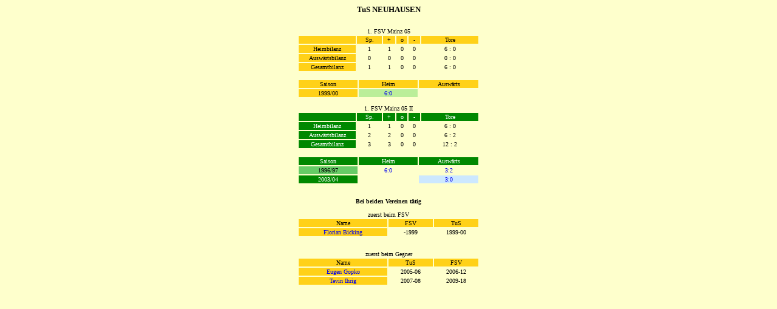

--- FILE ---
content_type: text/html
request_url: http://www.fsv05.de/gegner/tusneuhausen.html
body_size: 7197
content:
<html>
<head>
   <title>FSV 05.de - Online-Archiv des 1. FSV Mainz 05</title>
</head>

<body text="#000000" bgcolor="#feffcc" link="#0000EE" vlink="#0000ee" alink="#0000ee">
<center><font face="verdana" size=-2>

<font size=-1><b>
TuS NEUHAUSEN </b></font>

<br>
<br><br>
1. FSV Mainz 05
<table width=300><tr>
<td width="33%" bgcolor="#ffd118"><font face="verdana"><font size=-2>
</td><td bgcolor="#ffd118" align="center"><font face="verdana"><font size=-2>Sp.
</td><td bgcolor="#ffd118" align="center"><font face="verdana"><font size=-2>+
</td><td bgcolor="#ffd118" align="center"><font face="verdana"><font size=-2>o
</td><td bgcolor="#ffd118" align="center"><font face="verdana"><font size=-2>-
</td><td width="33%" bgcolor="#ffd118" align="center"><font face="verdana"><font size=-2>Tore
</td></tr><tr>

<td align="center" bgcolor="#ffd118"><font face="verdana"><font size=-2>Heimbilanz
</td><td align="center"><font face="verdana"><font size=-2>1
</td><td align="center"><font face="verdana"><font size=-2>1
</td><td align="center"><font face="verdana"><font size=-2>0
</td><td align="center"><font face="verdana"><font size=-2>0
</td><td align="center"><font face="verdana"><font size=-2>6 : 0
</td></tr><tr>

<td align="center" bgcolor="#ffd118"><font face="verdana"><font size=-2>Ausw&auml;rtsbilanz
</td><td align="center"><font face="verdana"><font size=-2>0
</td><td align="center"><font face="verdana"><font size=-2>0
</td><td align="center"><font face="verdana"><font size=-2>0
</td><td align="center"><font face="verdana"><font size=-2>0
</td><td align="center"><font face="verdana"><font size=-2>0 : 0
</td></tr><tr>

<td align="center" bgcolor="#ffd118"><font face="verdana"><font size=-2>Gesamtbilanz
</td><td align="center"><font face="verdana"><font size=-2>1
</td><td align="center"><font face="verdana"><font size=-2>1
</td><td align="center"><font face="verdana"><font size=-2>0
</td><td align="center"><font face="verdana"><font size=-2>0
</td><td align="center"><font face="verdana"><font size=-2>6 : 0
</td></tr></table><br>

<table width="300"><tr>

<td width="33%" bgcolor="#ffd118" align="center"><font face="verdana" size=-2>Saison
</td><td bgcolor="#ffd118" width="33%" align="center"><font face="verdana" size=-2>Heim
</td><td bgcolor="#ffd118" width="33%" align="center"><font face="verdana" size=-2>Ausw&auml;rts
</td></tr>

<td align="center" bgcolor="#ffd118"><font face="verdana" size=-2>1999/00
</td><td align="center" bgcolor="#bbee99"><font face="verdana" size=-2><a href="../1999-00/profirest11.html" style="text-decoration:none">6:0</a>
</td><td>
</td></tr>

</table>

<br>1. FSV Mainz 05 II
<table width=300><tr>
<td width="33%" bgcolor="#008800">
</td><td bgcolor="#008800" align="center"><font color="#ffffff" face="verdana"><font size=-2>Sp.
</td><td bgcolor="#008800" align="center"><font color="#ffffff" face="verdana"><font size=-2>+
</td><td bgcolor="#008800" align="center"><font color="#ffffff" face="verdana"><font size=-2>o
</td><td bgcolor="#008800" align="center"><font color="#ffffff" face="verdana"><font size=-2>-
</td><td width="33%" bgcolor="#008800" align="center"><font color="#ffffff" face="verdana"><font size=-2>Tore
</td></tr><tr>

<td align="center" bgcolor="#008800"><font color="#ffffff" face="verdana"><font size=-2>Heimbilanz
</td><td align="center"><font face="verdana"><font size=-2>1
</td><td align="center"><font face="verdana"><font size=-2>1
</td><td align="center"><font face="verdana"><font size=-2>0
</td><td align="center"><font face="verdana"><font size=-2>0
</td><td align="center"><font face="verdana"><font size=-2>6 : 0
</td></tr><tr>

<td align="center" bgcolor="#008800"><font color="#ffffff" face="verdana"><font size=-2>Ausw&auml;rtsbilanz
</td><td align="center"><font face="verdana"><font size=-2>2
</td><td align="center"><font face="verdana"><font size=-2>2
</td><td align="center"><font face="verdana"><font size=-2>0
</td><td align="center"><font face="verdana"><font size=-2>0
</td><td align="center"><font face="verdana"><font size=-2>6 : 2
</td></tr><tr>

<td align="center" bgcolor="#008800"><font color="#ffffff" face="verdana"><font size=-2>Gesamtbilanz
</td><td align="center"><font face="verdana"><font size=-2>3
</td><td align="center"><font face="verdana"><font size=-2>3
</td><td align="center"><font face="verdana"><font size=-2>0
</td><td align="center"><font face="verdana"><font size=-2>0
</td><td align="center"><font face="verdana"><font size=-2>12 : 2
</td></tr></table><br>

<table width="300"><tr>

<td width="33%" bgcolor="#008800" align="center"><font color="#ffffff" face="verdana" size=-2>Saison
</td><td bgcolor="#008800" width="33%" align="center"><font color="#ffffff" face="verdana" size=-2>Heim
</td><td bgcolor="#008800" width="33%" align="center"><font color="#ffffff" face="verdana" size=-2>Ausw&auml;rts
</td></tr>

<td align="center" bgcolor="#66cc66"><font face="verdana" size=-2>1996/97
</td><td align="center"><font face="verdana" size=-2><a href="../1996-97/amatliga03.html" style="text-decoration:none">6:0</a>
</td><td align="center"><font face="verdana" size=-2><a href="../1996-97/amatliga03.html" style="text-decoration:none">3:2</a>
</td></tr>

<td align="center" bgcolor="#008800"><font color="#ffffff" face="verdana" size=-2>2003/04
</td><td>
</td><td bgcolor="#cce8ff" align="center"><font face="verdana" size=-2><a href="../2003-04/amatswpokal2.html" style="text-decoration:none">3:0</a>
</td></tr>

</table>

<br><br>
<b>Bei beiden Vereinen t&auml;tig</b>
<br><br>
zuerst beim FSV

<table width="300"><tr>

<td width="50%" bgcolor="#ffd118" align="center"><font face="verdana" size=-2>Name
</td><td bgcolor="#ffd118" width="25%" align="center"><font face="verdana" size=-2>FSV
</td><td bgcolor="#ffd118" width="25%" align="center"><font face="verdana" size=-2>TuS
</td></tr>

<td align="center" bgcolor="#ffd118"><font face="verdana" size=-2><a href="../spieler/bicking.html" style="text-decoration:none">Florian Bicking</a>
</td><td align="center"><font face="verdana" size=-2>-1999
</td><td align="center"><font face="verdana" size=-2>1999-00
</td></tr>

</table>

<br><br>
zuerst beim Gegner

<table width="300"><tr>

<td width="50%" bgcolor="#ffd118" align="center"><font face="verdana" size=-2>Name
</td><td bgcolor="#ffd118" width="25%" align="center"><font face="verdana" size=-2>TuS
</td><td bgcolor="#ffd118" width="25%" align="center"><font face="verdana" size=-2>FSV
</td></tr>

<td align="center" bgcolor="#ffd118"><font face="verdana" size=-2><a href="../spieler/gopko.html" style="text-decoration:none">Eugen Gopko</a>
</td><td align="center"><font face="verdana" size=-2>2005-06
</td><td align="center"><font face="verdana" size=-2>2006-12
</td></tr>

<td align="center" bgcolor="#ffd118"><font face="verdana" size=-2><a href="../spieler/ihrig.html" style="text-decoration:none">Tevin Ihrig</a>
</td><td align="center"><font face="verdana" size=-2>2007-08
</td><td align="center"><font face="verdana" size=-2>2009-18
</td></tr>

</table>

</font></font></font>

</body>
</html>
